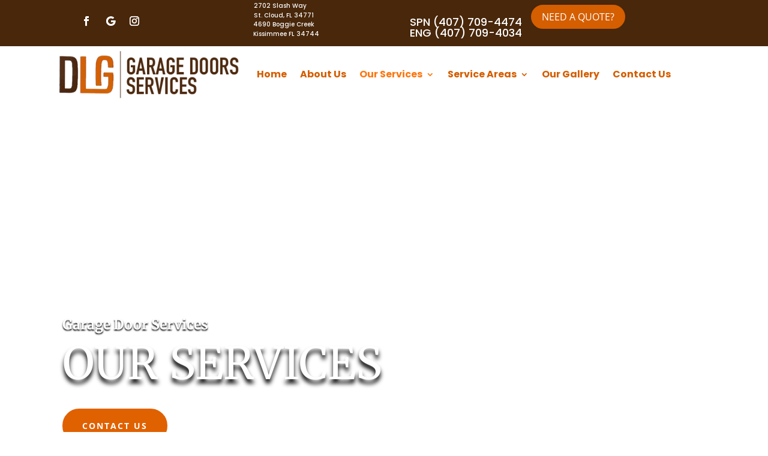

--- FILE ---
content_type: text/css; charset=utf-8
request_url: https://dlggaragedoorsorlando.com/wp-content/et-cache/987496864/et-core-unified-tb-9-tb-0-deferred-987496864.min.css?ver=1765299356
body_size: 11098
content:
.et_pb_section_2.et_pb_section{padding-bottom:76px;background-color:#d45e00!important}.et_pb_text_5 h2,.et_pb_text_9 h1,.et_pb_blurb_0.et_pb_blurb .et_pb_module_header,.et_pb_blurb_0.et_pb_blurb .et_pb_module_header a,.et_pb_blurb_1.et_pb_blurb .et_pb_module_header,.et_pb_blurb_1.et_pb_blurb .et_pb_module_header a,.et_pb_blurb_2.et_pb_blurb .et_pb_module_header,.et_pb_blurb_2.et_pb_blurb .et_pb_module_header a,.et_pb_blurb_3.et_pb_blurb .et_pb_module_header,.et_pb_blurb_3.et_pb_blurb .et_pb_module_header a,.et_pb_blurb_4.et_pb_blurb .et_pb_module_header,.et_pb_blurb_4.et_pb_blurb .et_pb_module_header a,.et_pb_blurb_5.et_pb_blurb .et_pb_module_header,.et_pb_blurb_5.et_pb_blurb .et_pb_module_header a,.et_pb_text_13 h2{font-family:'Merriweather',Georgia,"Times New Roman",serif;font-weight:700;color:#FFFFFF!important}.et_pb_text_6.et_pb_text,.et_pb_text_7.et_pb_text,.et_pb_text_14.et_pb_text,.et_pb_text_15.et_pb_text{color:#48270b!important}.et_pb_text_6,.et_pb_text_7,.et_pb_text_11,.et_pb_text_12,.et_pb_text_14,.et_pb_text_15,.et_pb_text_17,.et_pb_text_18{font-family:'Merriweather',Georgia,"Times New Roman",serif;font-weight:700;font-size:16px}.et_pb_text_6 h2,.et_pb_text_7 h2,.et_pb_text_10 h2,.et_pb_text_11 h2,.et_pb_text_12 h2,.et_pb_text_14 h2,.et_pb_text_15 h2,.et_pb_text_16 h2,.et_pb_text_17 h2,.et_pb_text_18 h2{font-family:'Merriweather',Georgia,"Times New Roman",serif;font-weight:700;color:#d45e00!important}body #page-container .et_pb_section .et_pb_button_2,body #page-container .et_pb_section .et_pb_button_4{color:#FFFFFF!important;border-color:#48270b;border-radius:22px;font-family:'Merriweather',Georgia,"Times New Roman",serif!important;font-weight:700!important;background-color:#48270b}.et_pb_button_2_wrapper a{transform:translateX(0px) translateY(-44px)}.et_pb_button_2,.et_pb_button_2:after,.et_pb_button_3,.et_pb_button_3:after,.et_pb_button_4,.et_pb_button_4:after,.et_pb_button_5,.et_pb_button_5:after,.et_pb_button_6,.et_pb_button_6:after{transition:all 300ms ease 0ms}.et_pb_image_1 .et_pb_image_wrap,.et_pb_image_2 .et_pb_image_wrap,.et_pb_image_3 .et_pb_image_wrap,.et_pb_image_4 .et_pb_image_wrap{border-radius:15px 15px 15px 15px;overflow:hidden}.et_pb_image_1{transform:scaleX(1.2) scaleY(1.2) translateX(48px) translateY(54px);text-align:left;margin-left:0}.et_pb_section_3{min-height:738.7px}.et_pb_section_3.et_pb_section{padding-bottom:93px;margin-bottom:-81px;background-color:#f5f5f5!important}.et_pb_text_8 h1{font-family:'Merriweather',Georgia,"Times New Roman",serif;font-weight:700;color:#E06100!important}.et_pb_text_9 h4{font-family:'Merriweather',Georgia,"Times New Roman",serif;color:#E06100!important}.et_pb_text_9{transform:translateX(0px) translateY(-16px)}.et_pb_row_4{background-color:#d45e00;border-radius:14px 14px 14px 14px;overflow:hidden;border-width:13px;border-color:#d45e00;box-shadow:0px 12px 18px -6px RGBA(255,255,255,0)}.et_pb_row_4.et_pb_row{margin-right:auto!important;margin-bottom:-21px!important;margin-left:auto!important}.et_pb_blurb_0.et_pb_blurb,.et_pb_blurb_1.et_pb_blurb,.et_pb_blurb_2.et_pb_blurb,.et_pb_blurb_3.et_pb_blurb,.et_pb_blurb_4.et_pb_blurb,.et_pb_blurb_5.et_pb_blurb{background-color:#d45e00;border-radius:14px 14px 14px 14px;overflow:hidden;border-width:13px;border-color:#d45e00}.et_pb_blurb_0,.et_pb_blurb_1,.et_pb_blurb_2,.et_pb_blurb_3,.et_pb_blurb_4,.et_pb_blurb_5{box-shadow:0px 12px 18px -6px RGBA(255,255,255,0)}.et_pb_blurb_0 .et-pb-icon,.et_pb_blurb_1 .et-pb-icon,.et_pb_blurb_2 .et-pb-icon,.et_pb_blurb_3 .et-pb-icon,.et_pb_blurb_4 .et-pb-icon,.et_pb_blurb_5 .et-pb-icon{color:#FFFFFF;font-family:ETmodules!important;font-weight:400!important}.et_pb_section_4.et_pb_section,.et_pb_section_6.et_pb_section{padding-bottom:76px;background-color:#48270b!important}.et_pb_image_2,.et_pb_image_3{transform:scaleX(1.2) scaleY(1.2) translateX(-55px) translateY(19px);text-align:left;margin-left:0}.et_pb_text_10,.et_pb_text_16{margin-bottom:7px!important}.et_pb_text_11.et_pb_text,.et_pb_text_12.et_pb_text,.et_pb_text_12.et_pb_text a,.et_pb_text_17.et_pb_text,.et_pb_text_18.et_pb_text,.et_pb_text_18.et_pb_text a,.et_pb_text_24.et_pb_text,.et_pb_text_25.et_pb_text{color:#FFFFFF!important}.et_pb_text_12 a,.et_pb_text_18 a{font-weight:700}body #page-container .et_pb_section .et_pb_button_3,body #page-container .et_pb_section .et_pb_button_5{color:#FFFFFF!important;border-color:#d45e00;border-radius:22px;font-family:'Merriweather',Georgia,"Times New Roman",serif!important;font-weight:700!important;background-color:#d45e00}.et_pb_button_3_wrapper a,.et_pb_button_5_wrapper a{transform:translateX(-10px) translateY(-47px)}.et_pb_section_5.et_pb_section{padding-bottom:4px;background-color:#d45e00!important}.et_pb_button_4_wrapper a{transform:translateX(0px) translateY(-86px)}.et_pb_image_4{padding-right:0px;padding-left:38px;margin-right:2px!important;margin-left:-31px!important;transform:scaleX(1.2) scaleY(1.2) translateX(25px) translateY(65px);text-align:left;margin-left:0}.et_pb_section_7.et_pb_section{background-color:#F5F5F5!important}.et_pb_row_8,body #page-container .et-db #et-boc .et-l .et_pb_row_8.et_pb_row,body.et_pb_pagebuilder_layout.single #page-container #et-boc .et-l .et_pb_row_8.et_pb_row,body.et_pb_pagebuilder_layout.single.et_full_width_page #page-container #et-boc .et-l .et_pb_row_8.et_pb_row{max-width:650px}.et_pb_text_19 h2{font-family:'Playfair Display',Georgia,"Times New Roman",serif;font-weight:700;font-size:45px;color:#d45e00!important;line-height:1.35em}.et_pb_text_20.et_pb_text,.et_pb_text_25.et_pb_text a{color:#000000!important}.et_pb_text_20,.et_pb_text_22,.et_pb_text_24{line-height:1.8em;font-family:'Nanum Gothic',Helvetica,Arial,Lucida,sans-serif;font-weight:800;font-size:16px;line-height:1.8em}.et_pb_image_5,.et_pb_image_6{text-align:center}.et_pb_text_21 h5{font-family:'Playfair Display',Georgia,"Times New Roman",serif;font-weight:800;font-size:18px;color:#58310e!important;line-height:1.4em}.et_pb_text_21,.et_pb_text_23{margin-bottom:0px!important}.et_pb_text_22.et_pb_text{color:#E06100!important}.et_pb_text_23 h5{font-family:'Playfair Display',Georgia,"Times New Roman",serif;font-weight:700;font-size:18px;color:#FFFFFF!important;line-height:1.4em}.et_pb_button_6_wrapper .et_pb_button_6,.et_pb_button_6_wrapper .et_pb_button_6:hover{padding-top:16px!important;padding-right:24px!important;padding-bottom:16px!important;padding-left:24px!important}body #page-container .et_pb_section .et_pb_button_6{color:#FFFFFF!important;border-width:0px!important;border-radius:24px;font-size:14px;font-family:'Ubuntu',Helvetica,Arial,Lucida,sans-serif!important;font-weight:700!important;text-transform:uppercase!important;background-color:#E06100}body #page-container .et_pb_section .et_pb_button_6:after{font-size:1.6em}body.et_button_custom_icon #page-container .et_pb_button_6:after{font-size:14px}.et_pb_section_8.et_pb_section{padding-top:97px;padding-bottom:97px;margin-bottom:-152px;background-color:#d45e00!important}.et_pb_row_11{background-color:#48270b;border-color:#d45e00 #d45e00 #FFFFFF #d45e00;border-bottom-width:10px}.et_pb_row_11.et_pb_row{padding-top:60px!important;padding-right:30px!important;padding-bottom:60px!important;padding-left:30px!important;margin-top:3vw!important;margin-bottom:3vw!important;padding-top:60px;padding-right:30px;padding-bottom:60px;padding-left:30px}.et_pb_text_25{line-height:1.4em;font-weight:700;font-size:20px;line-height:1.4em}.et_pb_text_25 h6,.et_pb_text_27 h6{font-weight:600;text-transform:uppercase;letter-spacing:2px;line-height:1.2em}.et_pb_text_26.et_pb_text,.et_pb_text_26.et_pb_text a{color:#b4926b!important}.et_pb_text_26{line-height:1.4em;font-weight:700;font-size:16px;line-height:1.4em}.et_pb_text_26 a{font-size:12px}.et_pb_text_26 h6{font-weight:600;text-transform:uppercase;font-size:11px;letter-spacing:2px;line-height:1.2em}ul.et_pb_social_media_follow_0{margin-top:-30px!important}.et_pb_social_media_follow_0 li.et_pb_social_icon a.icon:before{color:#ffffff}.et_pb_column_16{background-color:#FFFFFF;padding-top:40px;padding-right:40px;padding-bottom:40px;padding-left:40px;box-shadow:0px 25px 30px -20px rgba(182,182,182,0.15)}.et_pb_column_17{background-color:#d45e00;padding-top:40px;padding-right:40px;padding-bottom:40px;padding-left:40px;box-shadow:0px 25px 30px -20px rgba(182,182,182,0.15)}@media only screen and (max-width:980px){body #page-container .et_pb_section .et_pb_button_2:after,body #page-container .et_pb_section .et_pb_button_3:after,body #page-container .et_pb_section .et_pb_button_4:after,body #page-container .et_pb_section .et_pb_button_5:after,body #page-container .et_pb_section .et_pb_button_6:after{display:inline-block;opacity:0}body #page-container .et_pb_section .et_pb_button_2:hover:after,body #page-container .et_pb_section .et_pb_button_3:hover:after,body #page-container .et_pb_section .et_pb_button_4:hover:after,body #page-container .et_pb_section .et_pb_button_5:hover:after,body #page-container .et_pb_section .et_pb_button_6:hover:after{opacity:1}.et_pb_image_1 .et_pb_image_wrap img,.et_pb_image_2 .et_pb_image_wrap img,.et_pb_image_3 .et_pb_image_wrap img,.et_pb_image_4 .et_pb_image_wrap img,.et_pb_image_5 .et_pb_image_wrap img,.et_pb_image_6 .et_pb_image_wrap img{width:auto}.et_pb_text_19 h2{font-size:32px}.et_pb_text_20,.et_pb_text_22,.et_pb_text_24{font-size:15px}.et_pb_text_21 h5,.et_pb_text_23 h5{font-size:16px}.et_pb_section_8.et_pb_section{padding-top:80px;padding-bottom:80px}.et_pb_row_11{border-bottom-width:10px;border-bottom-color:#FFFFFF}.et_pb_text_25,.et_pb_text_26{font-size:18px}ul.et_pb_social_media_follow_0{margin-top:-20px!important}.et_pb_column_16,.et_pb_column_17{padding-top:30px;padding-right:30px;padding-bottom:30px;padding-left:30px}}@media only screen and (max-width:767px){body #page-container .et_pb_section .et_pb_button_2:after,body #page-container .et_pb_section .et_pb_button_3:after,body #page-container .et_pb_section .et_pb_button_4:after,body #page-container .et_pb_section .et_pb_button_5:after,body #page-container .et_pb_section .et_pb_button_6:after{display:inline-block;opacity:0}body #page-container .et_pb_section .et_pb_button_2:hover:after,body #page-container .et_pb_section .et_pb_button_3:hover:after,body #page-container .et_pb_section .et_pb_button_4:hover:after,body #page-container .et_pb_section .et_pb_button_5:hover:after,body #page-container .et_pb_section .et_pb_button_6:hover:after{opacity:1}.et_pb_image_1 .et_pb_image_wrap img,.et_pb_image_2 .et_pb_image_wrap img,.et_pb_image_3 .et_pb_image_wrap img,.et_pb_image_4 .et_pb_image_wrap img,.et_pb_image_5 .et_pb_image_wrap img,.et_pb_image_6 .et_pb_image_wrap img{width:auto}.et_pb_text_19 h2{font-size:20px}.et_pb_text_20,.et_pb_text_21 h5,.et_pb_text_22,.et_pb_text_23 h5,.et_pb_text_24{font-size:14px}.et_pb_section_8.et_pb_section{padding-top:60px;padding-bottom:60px}.et_pb_row_11{border-bottom-width:10px;border-bottom-color:#FFFFFF}.et_pb_text_25,.et_pb_text_26{font-size:16px}.et_pb_column_16,.et_pb_column_17{padding-top:20px;padding-right:20px;padding-bottom:20px;padding-left:20px}}